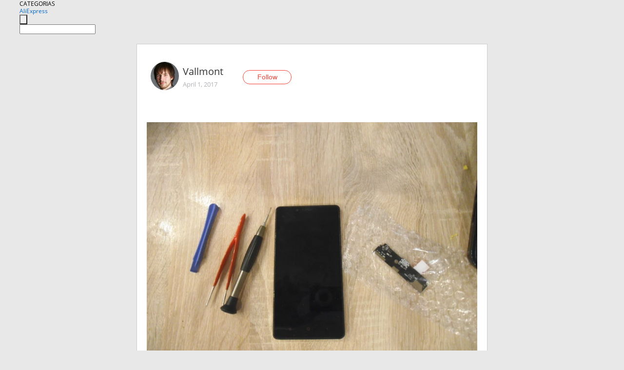

--- FILE ---
content_type: text/html;charset=UTF-8
request_url: https://www.aliexpress.com/star/ru/d-article-10002513303237.html
body_size: 11498
content:
<!doctype html>
<html xmlns:og="http://ogp.me/ns#" xmlns:fb="http://www.facebook.com/2008/fbml">
<head>
    <meta charset="utf-8" />
    <meta http-equiv="Content-Type" content="text/html; charset=utf-8">
            <meta name="keywords" content="Чиним телефон! Инструкция для ">
    
            <meta name="description" content="Чиним телефон! Инструкция для блондинок. 

Не писал я так долго, как раз из-за этого - у телефона брякнулся разъем зарядки и я овердофига времени ждал запчасть " />
        <meta name="google-translate-customization" content="8daa66079a8aa29e-f219f934a1051f5a-ge19f8e1eaa3bf94b-e"/>
            <title>Чиним телефон! Инструкция для  - Aliexpress</title>
                                                
           <meta name="data-spm" content="a2g1i">
    
    
                <link rel="alternate" media="only screen and (max-width: 640px)" href="https://star.aliexpress.com/post/10002513303237"/>    
                <link rel="canonical" href="https://star.aliexpress.com/post/10002513303237">     
    
    
           <meta property="og:title" content="#AliExpress" />
   <meta name="twitter:title" content="#AliExpress" />

   <meta property="og:description" content="Smarter Shopping, Better Living!  Aliexpress.com" />
   <meta name="twitter:description" content="Smarter Shopping, Better Living!  Aliexpress.com" />

   <meta property="og:image" content="https://ae-pic-a1.aliexpress-media.com/kf/UT88vvGXWNcXXagOFbXz.jpg" />
   <meta name="twitter:image" content="https://ae-pic-a1.aliexpress-media.com/kf/UT88vvGXWNcXXagOFbXz.jpg" />

   <meta property="og:image:width" content="1000" />

   <meta property="og:image:height" content="750" />

<meta property="og:url" content="https://star.aliexpress.com/post/10002513303237?type=1" />

<meta property="og:type" content="article" />

<meta name="twitter:card" content="summary" />
    <meta name="viewport" content="width=device-width, initial-scale=1.0, maximum-scale=1.0, user-scalable=no" />
    <link rel="shortcut icon" href="//ae01.alicdn.com/images/eng/wholesale/icon/aliexpress.ico" type="image/x-icon"/>

    <link rel="stylesheet" type="text/css" href="//i.alicdn.com/ae-ugc/common/pc/??main.css?t=983200" />

    <script src="//i.alicdn.com/ae-global/atom/??atom.js?t=983200" data-locale="en_US"></script>
    <script src="//i.alicdn.com/ae-ugc/??hashmap.js?t=983200"></script>

        <script src="//aeu.alicdn.com/ctl/ctl.js" type="text/javascript" data-env="us"></script>
<script crossorigin type="text/javascript"  data-version="" src="//i.alicdn.com/ae-ugc/collection/pc/article/v2/??article.js?t=983200" async defer></script>



</head>
<body data-locale="" data-spm="10719911"><script>
with(document)with(body)with(insertBefore(createElement("script"),firstChild))setAttribute("exparams","userid=&aplus&ali_beacon_id=&ali_apache_id=&ali_apache_track=&ali_apache_tracktmp=&dmtrack_c={}&hn=ae%2dugc%2dweb%2df033001126146%2eos30&asid=AQAAAACWa3xpZ2ENXQAAAACzRyFqF9ru0w==&sidx=0",id="beacon-aplus",src="//assets.alicdn.com/g/alilog/??aplus_plugin_aefront/index.js,mlog/aplus_int.js")
</script>
    <script>
    !(function (c, b, d, a) {
        c[a] || (c[a] = {});
        c[a].config = {
            pid: "f1fxt4k42w@c5477aa275899fd",
            appType: "web",
            imgUrl: "https://retcode-us-west-1.arms.aliyuncs.com/r.png?",
            sendResource: true,
            enableLinkTrace: true,
            behavior: true,
            ignore: {
                ignoreApis: [function (str) {
                    return !(/aliexpress/.test(str));
                }]
            }
        };
        with (b) with (body) with (insertBefore(createElement("script"), firstChild)) setAttribute("crossorigin", "", src = d)
    })(window, document, "https://g.alicdn.com/retcode/cloud-sdk/bl.js", "__bl");
</script>
    <input type="hidden" id="web-info:ws-reg-ori" value="detail" />
<input type="hidden" id="userDeviceType" value="" />
<input type="hidden" id="userCountryCode" value="US"/>
<input type="hidden" id="userCountryName" value="United States"/>
<input type="hidden" id="isResponstiveHeader" value="true"/>
<input type="hidden" id="month" value="1"/>
<input type="hidden" id="day" value="30"/>

    <input type="hidden" id="isSeller" value="false"/>

    <dsi src="https://cdp.aliexpress.com/60.htm"></dsi>


<script type="text/javascript">
    var headerConfig = {
        locale: "en_US",
        site: "glo"
    }
</script>


            <esi:include src="https://common.aliexpress.com/aeregion/aliexpress.com/common/@langField/me-lighthouse-header.htm?locale=en_US" ttl="500s"/>
    
<div class="header header-outer-container" id="header" data-spm="1000002">
    <div class="header-wrap container">
                    <div class="hm-left">
                    <div class="header-categories" id="header-categories">
                <span class="categories-title">CATEGORIAS</span>
                <i class="balloon-arrow"></i>
            </div>
                                                <div class="site-logo inside-page-logo">
                        <a href="//www.aliexpress.com/"><span class="logo-base">AliExpress</span></a>
                    </div>
                                    </div>
        <div class="hm-right">
        	                        <esi:include src="https://common.aliexpress.com/aeregion/aliexpress.com/common/@langField/ae-header.htm?locale=en_US" ttl="500s"/>
            </div>
        <div class="hm-middle">
            <form id="form-searchbar" class="searchbar-form" action="/wholesale" method="get">
                <input type="hidden" id="catId" name="catId" value="0" />
                <input type="hidden" id="historyTab" />
                <input type="hidden" id="historySearchInput" />
                <input type="hidden" id="historySearchCountry" />
                <input type="hidden" id="initiative_id" name="initiative_id" value="" />
                                                                                                                                                    <div class="searchbar-operate-box">
                                                <div id="search-cate" class="search-category hidden-sm">
                                                    <div class="search-cate-title"><span id="search-category-value" class="search-category-value"></span></div>
                        </div>
                        <input type="submit" class="search-button" value=""/>
                    </div>
                                <div class="search-key-box">
                                    <input type="text" placeholder="" maxlength="50" autocomplete="off" value="" name="SearchText" class="search-key" id="search-key" />
                                </div>
            </form>
                    </div>
    </div>
</div>

    <link rel="stylesheet" type="text/css" href="//i.alicdn.com/ae-ugc/collection/pc/article/??article.css?t=983200"/>

<div class="empty-tip">
    <div class="tip">
        <img src="//ae01.alicdn.com/kf/HTB1fv9CLXXXXXbWaXXX760XFXXXH.png" alt="">
        <p>No item found</p>
    </div>
</div>

<div class="page-container">
    <div class="container">
        <div class="main-container post-container">
            <div class="loading"></div>
            <div class="mm-ae-listUser-h5 content-container">
                <div class="list">
                    <div class="bg-cover">
                        <div class="mask-layer"></div>
                    </div>
                    <div class="userInfo">
                        <img style="margin: 8px; float: left" src="" alt="">
                        <div class="userInfo-name-container">
                            <span class="nickname"></span>
                            <p class="time"></p>
                        </div>


                        <div class="follow-wrapper ib-wrapper">
                            <span class="btn-follow-wrapper follow">
                                <button class="btn-follow">Follow</button>
                                <button class="btn-following">Following</button>
                            </span>
                        </div>
                    </div>

                    <div id="post-title" class="ugc-post-title subpost-elements">Post Title</div>
                    <div class="guidance">
                        <span id="post-summary-id" class="post-summary">Guidance</span>
                        <div class="post-border"></div>
                    </div>
                </div>
            </div>

            <div class="mm-ae-ugc-tags-h5 content-container" style="display:none">
                <div class="collage-tags">
                    <p>Related hashtags (<span class="tag-num">&nbsp;</span>)</p>
                    <div class="tags-collage"></div>
                </div>
            </div>

            <div class="mm-ae-ugc-comment-like content-container" id="ugc-comment-like">
                <div class="post-feedback">
                    <ul class="ui-tab-nav util-clearfix">
                        <li class="tab-comments ui-tab-active"><i></i>Comments (<span class="num" id="comments-num">0</span>)</li>
                        <li class="tab-likes"><i></i>Likes (<span class="num" id="likes-num">0</span>)</li>
                    </ul>
                    <div class="ui-tab-body">
                        <div class="ui-tab-pannel">
                            <div class="add-comment">
                                <div class="comment-head hide"><span class="comment-name">reply <i class="name">name</i><i class="btn-del">×</i></span></div>
                                <textarea class="form-control" maxlength="500" id="comment-input"></textarea>
                                <div class="comment-login-tips"><p>Sign In</p></div>
                                <div id="error-tips" class="error-tips"></div>
                                <button class="btn-post-comment">Post comment</button>
                            </div>
                            <div class="comments-box" id="comments-box">
                                <ul class="comments-list">
                                </ul>
                                <div class="all-comments hide"><span class="btn-more">VIEW MORE</span></div>
                            </div>
                        </div>
                        <div class="ui-tab-pannel hide">
                            <ul class="likes-list util-clearfix">
                            </ul>
                            <div class="all-likes hide"><span class="btn-more">VIEW MORE</span></div>
                        </div>
                    </div>
                </div>
            </div>
        </div>
    </div>
</div>

<script id="commentTemp" type="text/x-handlebars-template">
{{#each commentList}}
<li>
    <span class="r-avatar"><img src="{{formatAvatar commenterMember}}" class="avatar-m" alt="{{formatName commenterMember commenterMemberseq}}"></span>
    <div class="r-user-info"><span class="r-name">{{formatName commenterMember commenterMemberseq}}</span><span class="r-time">{{time createtime}}</span></div>
    <p class="r-message"><span class="be-reply {{isReplyHide beReplyNickname}}">{{beReplyNickname}}</span>{{comment}}</p>
<div class="r-operations">
    <span class="r-reply-btn" data-id="{{id}}"><i class="reply-icon"></i><span>reply</span></span>
    {{#if canDelete}}
    <span class="r-delete-btn" data-id="{{id}}"><i class="delete-icon">×</i><span>Delete</span></span>
    {{/if}}
</div>
</li>
{{/each}}
</script>

<script id="likeTemp" type="text/x-handlebars-template">
    {{#each likeList}}
    <li>
        <span class="r-avatar"><img src="{{formatAvatar this}}" class="avatar-m" alt="{{formatName this}}"></span>
        <span class="r-name">{{formatName this}}</span>
        <span class="r-time" style="display:none">Followers: {{fansCount}}</span>
    </li>
    {{/each}}
</script>

<script id="productsTemp" type="text/x-handlebars-template">
    <p class="product-header">Product List ({{count this}})</p>
<ul class="product-list">
    {{#each this}}
<li class="{{isLiHide @index}}">
    <div class="product-img-wrapper">
        <a href="{{formatUrl extendsInfo.itemUrl}}"><img src="{{extendsInfo.imageUrl}}"/></a>
    </div>
<div class="product-txt-wrapper">
    <p class="product-title"><a href="{{formatUrl extendsInfo.itemUrl}}">{{extendsInfo.comment}}</a></p>
    {{#if sellOut}}
    <span class="sell-out">Not available</span>
    {{/if}}
<p class="product-price">{{#if mobilePromotionPrice}}<i class="mobile-icon"></i><span class="mobile-tip">App only</span>{{/if}}<a
        href="{{formatUrl extendsInfo.itemUrl}}">{{extendsInfo.showPrice}}</a></p>
</div>
</li>
    {{/each}}
</ul>
    <div class="view-more {{isShow this}}"><span class="btn-more">VIEW MORE</span>
    </div>
</script>

<script>
var runParams = {
    '_lang':'en_US',
    '_platform': 'other',
    '_currency':'USD',
    'postResult': '',
    'isSuccess': 'true',
    'postId': '10002513303237',
    'appType': '1',
    'postDetailVO': '%7B%22commentList%22%3A%5B%7B%22canDelete%22%3Afalse%2C%22comment%22%3A%22%D1%85%D0%BE%D1%80%D0%BE%D1%88%D0%B8%D0%B9%20%D0%B1%D1%8B%D0%BB%20%D0%B1%D0%BB%D0%BE%D0%B3%2C%20%D0%B6%D0%B0%D0%BB%D1%8C%20%D0%BA%D0%BE%D0%BD%D1%87%D0%B8%D0%BB%D1%81%D1%8F%22%2C%22commentIndex%22%3A7%2C%22commenterMember%22%3A%7B%22autoIncrFansEnable%22%3Afalse%2C%22avatar%22%3A%22https%3A%2F%2Fae-pic-a1.aliexpress-media.com%2Fkf%2FUTB8TOvenKvJXKJkSajhq6A7aFXaQ.jpg_200x200.jpg%22%2C%22commentCount%22%3A0%2C%22contactName%22%3A%22Mikhail%20Girshovich%22%2C%22country%22%3A%22DE%22%2C%22fansCount%22%3A0%2C%22followCount%22%3A0%2C%22gender%22%3A%22MALE%22%2C%22inBlackList%22%3Afalse%2C%22isInBlackList%22%3Afalse%2C%22isLV%22%3Afalse%2C%22lV%22%3Afalse%2C%22memberSeq%22%3A879335198%2C%22nickName%22%3A%22%D0%9C.%D0%98.%D0%A8.%D0%9A.%D0%90%22%2C%22officialAccount%22%3Afalse%2C%22showFollowed%22%3A0%7D%2C%22commenterMemberseq%22%3A879335198%2C%22createtime%22%3A1551550622568%2C%22delete%22%3Afalse%2C%22id%22%3A2000021343044%2C%22origin%22%3A2%2C%22referId%22%3A10002513303237%2C%22reportUrl%22%3A%22https%3A%2F%2Fm.aliexpress.com%2Fp%2Fcomplaint-center%2Findex.html%23%2Fcomplaint%2FreportContent%3FreportType%3DFEED_COMMENT%26commentId%3D2000021343044%22%2C%22status%22%3A0%2C%22transContent%22%3A%22Good%20was%20a%20blog%2C%20sorry%20ended%22%2C%22type%22%3A1%7D%2C%7B%22canDelete%22%3Afalse%2C%22comment%22%3A%22%D0%94%D0%BB%D1%8F%20%D0%B1%D0%BB%D0%BE%D0%BD%D0%B4%D0%B8%D0%BD%D0%BE%D0%BA%20%F0%9F%98%82%F0%9F%98%82%F0%9F%98%82%22%2C%22commentIndex%22%3A6%2C%22commenterMember%22%3A%7B%22autoIncrFansEnable%22%3Afalse%2C%22avatar%22%3A%22https%3A%2F%2Fae-pic-a1.aliexpress-media.com%2Fkf%2FA6d586790e07c4ba08a0d8971658eb46at.jpg_200x200.jpg%22%2C%22commentCount%22%3A0%2C%22contactName%22%3A%22Na-%20talia%22%2C%22country%22%3A%22RU%22%2C%22fansCount%22%3A0%2C%22followCount%22%3A0%2C%22gender%22%3A%22FEMALE%22%2C%22inBlackList%22%3Afalse%2C%22isInBlackList%22%3Afalse%2C%22isLV%22%3Afalse%2C%22lV%22%3Afalse%2C%22memberSeq%22%3A709045618%2C%22nickName%22%3A%22Na-talia%22%2C%22officialAccount%22%3Afalse%2C%22showFollowed%22%3A0%7D%2C%22commenterMemberseq%22%3A709045618%2C%22createtime%22%3A1522459762380%2C%22delete%22%3Afalse%2C%22id%22%3A4000013849375%2C%22origin%22%3A2%2C%22referId%22%3A10002513303237%2C%22reportUrl%22%3A%22https%3A%2F%2Fm.aliexpress.com%2Fp%2Fcomplaint-center%2Findex.html%23%2Fcomplaint%2FreportContent%3FreportType%3DFEED_COMMENT%26commentId%3D4000013849375%22%2C%22status%22%3A0%2C%22transContent%22%3A%22%F0%9F%98%82%F0%9F%98%82%F0%9F%98%82%20blonde%22%2C%22type%22%3A1%7D%2C%7B%22canDelete%22%3Afalse%2C%22comment%22%3A%22%D0%9E%D1%82%D0%BB%D0%B8%D1%87%D0%BD%D1%8B%D0%B9%20%D0%BF%D0%BE%D1%81%D1%82%29%29%5Cn%D0%9C%D0%BD%D0%BE%D0%B3%D0%B8%D0%BC%20%D0%B1%D1%83%D0%B4%D0%B5%D1%82%20%20%D0%BF%D0%BE%D0%BB%D0%B5%D0%B7%D0%B5%D0%BD.%20%D0%92%D0%B5%D0%B4%D1%8C%20%D0%B1%D0%BE%D0%BB%D1%8C%D1%88%D0%B8%D0%BD%D1%81%D1%82%D0%B2%D0%BE%20%20%D0%B2%D0%B5%D1%89%D0%B5%D0%B9%20%20%D0%BC%D0%BE%D0%B6%D0%BD%D0%BE%20%D1%87%D0%B8%D0%BD%D0%B8%D1%82%D1%8C%20%D1%81%D0%B0%D0%BC%D0%BE%D0%BC%D1%83%20%20%D0%B8%20%D1%8D%D1%82%D0%BE%20%D0%BD%D0%B5%20%D1%82%D0%B0%D0%BA%20%D1%81%D0%BB%D0%BE%D0%B6%D0%BD%D0%BE%20%F0%9F%98%89%22%2C%22commentIndex%22%3A5%2C%22commenterMember%22%3A%7B%22autoIncrFansEnable%22%3Afalse%2C%22avatar%22%3A%22https%3A%2F%2Fae-pic-a1.aliexpress-media.com%2Fkf%2FUTB8Ur5ofCbIXKJkSaefq6yasXXaE.jpg_200x200.jpg%22%2C%22commentCount%22%3A0%2C%22contactName%22%3A%22Dasepa%20Y%22%2C%22country%22%3A%22RU%22%2C%22fansCount%22%3A0%2C%22followCount%22%3A0%2C%22inBlackList%22%3Afalse%2C%22isInBlackList%22%3Afalse%2C%22isLV%22%3Afalse%2C%22lV%22%3Afalse%2C%22memberSeq%22%3A748887091%2C%22nickName%22%3A%22Dasepa%22%2C%22officialAccount%22%3Afalse%2C%22showFollowed%22%3A0%7D%2C%22commenterMemberseq%22%3A748887091%2C%22createtime%22%3A1514654571521%2C%22delete%22%3Afalse%2C%22id%22%3A4000005202173%2C%22origin%22%3A2%2C%22referId%22%3A10002513303237%2C%22reportUrl%22%3A%22https%3A%2F%2Fm.aliexpress.com%2Fp%2Fcomplaint-center%2Findex.html%23%2Fcomplaint%2FreportContent%3FreportType%3DFEED_COMMENT%26commentId%3D4000005202173%22%2C%22status%22%3A0%2C%22transContent%22%3A%22Excellent%20post%29%29%5CnWill%20be%20useful%20many.%20because%20most%20%F0%9F%98%89%20%D1%87%D0%B8%D0%BD%D0%B8%D1%82%D1%8C%20things%20can%20not%20as%20hard%20to%22%2C%22type%22%3A1%7D%2C%7B%22canDelete%22%3Afalse%2C%22comment%22%3A%22%D1%85%D0%BE%D1%82%D1%8F%20%D0%BC%D0%BD%D0%B5%20%D1%82%D0%BE%D0%B6%D0%B5%20%D0%BB%D0%B5%D0%BD%D1%8C%29%20%20%22%2C%22commentIndex%22%3A4%2C%22commenterMember%22%3A%7B%22autoIncrFansEnable%22%3Afalse%2C%22avatar%22%3A%22https%3A%2F%2Fae-pic-a1.aliexpress-media.com%2Fkf%2FUccb4fdb924574af68f8aecce0adac3fep.jpg_200x200.jpg%22%2C%22commentCount%22%3A0%2C%22contactName%22%3A%22Asya%20Grafova%22%2C%22country%22%3A%22RU%22%2C%22fansCount%22%3A0%2C%22followCount%22%3A0%2C%22gender%22%3A%22FEMALE%22%2C%22inBlackList%22%3Afalse%2C%22isInBlackList%22%3Afalse%2C%22isLV%22%3Afalse%2C%22lV%22%3Afalse%2C%22memberSeq%22%3A807040934%2C%22nickName%22%3A%22Mariaaaaaaaa%22%2C%22officialAccount%22%3Afalse%2C%22showFollowed%22%3A0%7D%2C%22commenterMemberseq%22%3A807040934%2C%22createtime%22%3A1509705958416%2C%22delete%22%3Afalse%2C%22gmtCreate%22%3A1509705958000%2C%22gmtModified%22%3A1509705958000%2C%22id%22%3A4000000102778%2C%22origin%22%3A7%2C%22referId%22%3A10002513303237%2C%22reportUrl%22%3A%22https%3A%2F%2Fm.aliexpress.com%2Fp%2Fcomplaint-center%2Findex.html%23%2Fcomplaint%2FreportContent%3FreportType%3DFEED_COMMENT%26commentId%3D4000000102778%22%2C%22status%22%3A0%2C%22transContent%22%3A%22Although%20lazy%20me%20too%29%22%2C%22type%22%3A1%7D%2C%7B%22beReplyCommentid%22%3A3000002653069%2C%22beReplyMemberseq%22%3A135855237%2C%22beReplyNickname%22%3A%22Vallmont%22%2C%22canDelete%22%3Afalse%2C%22comment%22%3A%22%D0%BD%D1%83%20%D0%B8%20%D0%B7%D1%80%D1%8F%21%20%D0%BF%D1%80%D0%B8%D1%8F%D1%82%D0%BD%D1%8B%D0%B9%20%D1%81%D0%BB%D0%BE%D0%B3%2C%20%D1%81%20%D1%8E%D0%BC%D0%BE%D1%80%D0%BE%D0%BC%29%20%20%22%2C%22commentIndex%22%3A3%2C%22commenterMember%22%3A%7B%22autoIncrFansEnable%22%3Afalse%2C%22avatar%22%3A%22https%3A%2F%2Fae-pic-a1.aliexpress-media.com%2Fkf%2FUccb4fdb924574af68f8aecce0adac3fep.jpg_200x200.jpg%22%2C%22commentCount%22%3A0%2C%22contactName%22%3A%22Asya%20Grafova%22%2C%22country%22%3A%22RU%22%2C%22fansCount%22%3A0%2C%22followCount%22%3A0%2C%22gender%22%3A%22FEMALE%22%2C%22inBlackList%22%3Afalse%2C%22isInBlackList%22%3Afalse%2C%22isLV%22%3Afalse%2C%22lV%22%3Afalse%2C%22memberSeq%22%3A807040934%2C%22nickName%22%3A%22Mariaaaaaaaa%22%2C%22officialAccount%22%3Afalse%2C%22showFollowed%22%3A0%7D%2C%22commenterMemberseq%22%3A807040934%2C%22createtime%22%3A1509705946103%2C%22delete%22%3Afalse%2C%22gmtCreate%22%3A1509705946000%2C%22gmtModified%22%3A1509705946000%2C%22id%22%3A4000000091801%2C%22origin%22%3A7%2C%22referId%22%3A10002513303237%2C%22reportUrl%22%3A%22https%3A%2F%2Fm.aliexpress.com%2Fp%2Fcomplaint-center%2Findex.html%23%2Fcomplaint%2FreportContent%3FreportType%3DFEED_COMMENT%26commentId%3D4000000091801%22%2C%22status%22%3A0%2C%22transContent%22%3A%22Well%20and%20vain%21%20syllable%20nice%2C%20humor%20with%29%22%2C%22type%22%3A1%7D%2C%7B%22beReplyCommentid%22%3A4000000103463%2C%22beReplyMemberseq%22%3A807040934%2C%22beReplyNickname%22%3A%22Mariaaaaaaaa%22%2C%22canDelete%22%3Afalse%2C%22comment%22%3A%22%D0%B2%D0%BE%D1%82%20%D1%82%D0%BE%D0%BB%D1%8C%D0%BA%D0%BE%20%D0%BF%D0%B8%D1%81%D0%B0%D1%82%D1%8C%20%D0%BB%D0%B5%D0%BD%D1%8C%29%29%20%20%22%2C%22commentIndex%22%3A2%2C%22commenterMember%22%3A%7B%22autoIncrFansEnable%22%3Afalse%2C%22avatar%22%3A%22https%3A%2F%2Fae-pic-a1.aliexpress-media.com%2Fkf%2FUT8Kx4XXPpaXXagOFbXw.jpg_200x200.jpg%22%2C%22commentCount%22%3A0%2C%22contactName%22%3A%22Konstantin%20Fedorov%22%2C%22country%22%3A%22RU%22%2C%22fansCount%22%3A0%2C%22followCount%22%3A0%2C%22gender%22%3A%22MALE%22%2C%22inBlackList%22%3Afalse%2C%22isInBlackList%22%3Afalse%2C%22isLV%22%3Afalse%2C%22lV%22%3Afalse%2C%22memberSeq%22%3A135855237%2C%22nickName%22%3A%22Vallmont%22%2C%22officialAccount%22%3Afalse%2C%22showFollowed%22%3A0%7D%2C%22commenterMemberseq%22%3A135855237%2C%22createtime%22%3A1509705875874%2C%22delete%22%3Afalse%2C%22gmtCreate%22%3A1509705875000%2C%22gmtModified%22%3A1509705875000%2C%22id%22%3A3000002653069%2C%22origin%22%3A7%2C%22referId%22%3A10002513303237%2C%22reportUrl%22%3A%22https%3A%2F%2Fm.aliexpress.com%2Fp%2Fcomplaint-center%2Findex.html%23%2Fcomplaint%2FreportContent%3FreportType%3DFEED_COMMENT%26commentId%3D3000002653069%22%2C%22status%22%3A0%2C%22transContent%22%3A%22Lazy%20to%20only%29%29%22%2C%22type%22%3A1%7D%2C%7B%22canDelete%22%3Afalse%2C%22comment%22%3A%22%D0%BC%D0%B0%D0%BD%D0%B5%D1%80%D0%B0%20%D0%B8%D0%B7%D0%BB%D0%BE%D0%B6%D0%B5%D0%BD%D0%B8%D1%8F%20%D0%BE%D0%B3%D0%BE%D0%BD%D1%8C%2C%20%D0%BF%D1%80%D0%B8%D1%8F%D1%82%D0%BD%D0%BE%20%D0%BF%D0%BE%D1%87%D0%B8%D1%82%D0%B0%D1%82%D1%8C%29%20%20%22%2C%22commentIndex%22%3A1%2C%22commenterMember%22%3A%7B%22autoIncrFansEnable%22%3Afalse%2C%22avatar%22%3A%22https%3A%2F%2Fae-pic-a1.aliexpress-media.com%2Fkf%2FUccb4fdb924574af68f8aecce0adac3fep.jpg_200x200.jpg%22%2C%22commentCount%22%3A0%2C%22contactName%22%3A%22Asya%20Grafova%22%2C%22country%22%3A%22RU%22%2C%22fansCount%22%3A0%2C%22followCount%22%3A0%2C%22gender%22%3A%22FEMALE%22%2C%22inBlackList%22%3Afalse%2C%22isInBlackList%22%3Afalse%2C%22isLV%22%3Afalse%2C%22lV%22%3Afalse%2C%22memberSeq%22%3A807040934%2C%22nickName%22%3A%22Mariaaaaaaaa%22%2C%22officialAccount%22%3Afalse%2C%22showFollowed%22%3A0%7D%2C%22commenterMemberseq%22%3A807040934%2C%22createtime%22%3A1509569555591%2C%22delete%22%3Afalse%2C%22gmtCreate%22%3A1509569555000%2C%22gmtModified%22%3A1509569555000%2C%22id%22%3A4000000103463%2C%22origin%22%3A7%2C%22referId%22%3A10002513303237%2C%22reportUrl%22%3A%22https%3A%2F%2Fm.aliexpress.com%2Fp%2Fcomplaint-center%2Findex.html%23%2Fcomplaint%2FreportContent%3FreportType%3DFEED_COMMENT%26commentId%3D4000000103463%22%2C%22status%22%3A0%2C%22transContent%22%3A%22Style%20%D0%B8%D0%B7%D0%BB%D0%BE%D0%B6%D0%B5%D0%BD%D0%B8%D1%8F%20fire%2C%20nice%20sure%20to%20check%29%22%2C%22type%22%3A1%7D%5D%2C%22isLikeByMe%22%3Afalse%2C%22likeByMe%22%3Afalse%2C%22likeList%22%3A%5B%7B%22createtime%22%3A1551550497221%2C%22id%22%3A2000032520501%2C%22member%22%3A%7B%22autoIncrFansEnable%22%3Afalse%2C%22avatar%22%3A%22https%3A%2F%2Fae-pic-a1.aliexpress-media.com%2Fkf%2FUTB8TOvenKvJXKJkSajhq6A7aFXaQ.jpg_200x200.jpg%22%2C%22buyerLevel%22%3A%22A1%22%2C%22commentCount%22%3A0%2C%22contactName%22%3A%22M***l%20G.%22%2C%22country%22%3A%22DE%22%2C%22fansCount%22%3A1820%2C%22followCount%22%3A1235%2C%22gender%22%3A%22M%22%2C%22inBlackList%22%3Afalse%2C%22isInBlackList%22%3Afalse%2C%22isLV%22%3Afalse%2C%22lV%22%3Afalse%2C%22memberSeq%22%3A879335198%2C%22nickName%22%3A%22%D0%9C.%D0%98.%D0%A8.%D0%9A.%D0%90%22%2C%22officialAccount%22%3Afalse%2C%22selfIntro%22%3A%22%22%2C%22showFollowed%22%3A0%2C%22ustatus%22%3A0%7D%2C%22memberSeq%22%3A879335198%2C%22origin%22%3A2%2C%22referId%22%3A10002513303237%2C%22type%22%3A1%7D%2C%7B%22createtime%22%3A1522459744080%2C%22id%22%3A4000019518415%2C%22member%22%3A%7B%22autoIncrFansEnable%22%3Afalse%2C%22avatar%22%3A%22https%3A%2F%2Fae-pic-a1.aliexpress-media.com%2Fkf%2FA6d586790e07c4ba08a0d8971658eb46at.jpg_200x200.jpg%22%2C%22buyerLevel%22%3A%22A1%22%2C%22commentCount%22%3A0%2C%22contactName%22%3A%22N***-%20T.%22%2C%22country%22%3A%22RU%22%2C%22fansCount%22%3A54677%2C%22followCount%22%3A265%2C%22gender%22%3A%22F%22%2C%22inBlackList%22%3Afalse%2C%22isInBlackList%22%3Afalse%2C%22isLV%22%3Afalse%2C%22lV%22%3Afalse%2C%22memberSeq%22%3A709045618%2C%22nickName%22%3A%22Na-talia%22%2C%22officialAccount%22%3Afalse%2C%22selfIntro%22%3A%22%22%2C%22showFollowed%22%3A0%2C%22ustatus%22%3A0%7D%2C%22memberSeq%22%3A709045618%2C%22origin%22%3A2%2C%22referId%22%3A10002513303237%2C%22type%22%3A1%7D%2C%7B%22createtime%22%3A1516283471152%2C%22gmtCreate%22%3A1516283471152%2C%22gmtModified%22%3A1516283471152%2C%22id%22%3A0%2C%22member%22%3A%7B%22autoIncrFansEnable%22%3Afalse%2C%22avatar%22%3A%22https%3A%2F%2Fae-pic-a1.aliexpress-media.com%2Fkf%2FUTB8C3Z9iJoSdeJk43Owq6ya4XXac.jpg_200x200.jpg%22%2C%22buyerLevel%22%3A%22A1%22%2C%22commentCount%22%3A0%2C%22contactName%22%3A%22D***s%20E.%22%2C%22country%22%3A%22RU%22%2C%22fansCount%22%3A7210%2C%22followCount%22%3A93%2C%22gender%22%3A%22M%22%2C%22inBlackList%22%3Afalse%2C%22isInBlackList%22%3Afalse%2C%22isLV%22%3Afalse%2C%22lV%22%3Afalse%2C%22memberSeq%22%3A123903293%2C%22nickName%22%3A%22Denis_Egosin%22%2C%22officialAccount%22%3Afalse%2C%22selfIntro%22%3A%22%E2%98%BA%22%2C%22showFollowed%22%3A0%2C%22ustatus%22%3A0%7D%2C%22memberSeq%22%3A123903293%2C%22origin%22%3A7%2C%22referId%22%3A10002513303237%2C%22type%22%3A1%7D%2C%7B%22createtime%22%3A1515477379690%2C%22gmtCreate%22%3A1515477379690%2C%22gmtModified%22%3A1515477379690%2C%22id%22%3A0%2C%22member%22%3A%7B%22autoIncrFansEnable%22%3Afalse%2C%22avatar%22%3A%22https%3A%2F%2Fae-pic-a1.aliexpress-media.com%2Fkf%2FUTB8bTQFXnzIXKJkSafVq6yWgXXa0.jpg_200x200.jpg%22%2C%22buyerLevel%22%3A%22A1%22%2C%22commentCount%22%3A0%2C%22contactName%22%3A%22A***s%20V.%22%2C%22country%22%3A%22RU%22%2C%22fansCount%22%3A598933%2C%22followCount%22%3A2995460%2C%22gender%22%3A%22M%22%2C%22inBlackList%22%3Afalse%2C%22isInBlackList%22%3Afalse%2C%22isLV%22%3Afalse%2C%22lV%22%3Afalse%2C%22memberSeq%22%3A185494289%2C%22nickName%22%3A%22%E1%8E%AFl%E2%84%AF%E1%B6%8D.%E3%83%84%22%2C%22officialAccount%22%3Afalse%2C%22selfIntro%22%3A%22%D0%9F%D1%80%D0%B8%D0%B2%D0%B5%D1%82%3B-%29%5Cn%D0%AF%20%D0%90%D0%BB%D0%B5%D0%BA%D1%81%D0%B5%D0%B9%5Cn%D0%98%D0%B7%20%D0%B3%D0%BE%D1%80%D0%BE%D0%B4%D0%B0%20%D0%9A%D0%B8%D1%80%D0%BE%D0%B2%D0%B0%3B-%29%5CnE-mail%20RussiaVip%40mail.Ru%22%2C%22showFollowed%22%3A0%2C%22ustatus%22%3A0%7D%2C%22memberSeq%22%3A185494289%2C%22origin%22%3A7%2C%22referId%22%3A10002513303237%2C%22type%22%3A1%7D%2C%7B%22createtime%22%3A1514654301753%2C%22id%22%3A4000007647551%2C%22member%22%3A%7B%22autoIncrFansEnable%22%3Afalse%2C%22avatar%22%3A%22https%3A%2F%2Fae-pic-a1.aliexpress-media.com%2Fkf%2FUTB8Ur5ofCbIXKJkSaefq6yasXXaE.jpg_200x200.jpg%22%2C%22buyerLevel%22%3A%22A1%22%2C%22commentCount%22%3A0%2C%22contactName%22%3A%22D***a%20Y.%22%2C%22country%22%3A%22RU%22%2C%22fansCount%22%3A31780%2C%22followCount%22%3A342%2C%22inBlackList%22%3Afalse%2C%22isInBlackList%22%3Afalse%2C%22isLV%22%3Afalse%2C%22lV%22%3Afalse%2C%22memberSeq%22%3A748887091%2C%22nickName%22%3A%22Dasepa%22%2C%22officialAccount%22%3Afalse%2C%22selfIntro%22%3A%22My%20contacts%3A%5CnDingTalk%3A%20dasepa%5Cnhttps%3A%2F%2Fvk.com%2Fdasepa%5Cnrf1907cnd%40gmail.com%5Cnhttps%3A%2F%2Ft.me%2Fdasepa%22%2C%22showFollowed%22%3A0%2C%22ustatus%22%3A0%7D%2C%22memberSeq%22%3A748887091%2C%22origin%22%3A2%2C%22referId%22%3A10002513303237%2C%22type%22%3A1%7D%2C%7B%22createtime%22%3A1514222928088%2C%22id%22%3A4000006943263%2C%22member%22%3A%7B%22autoIncrFansEnable%22%3Afalse%2C%22avatar%22%3A%22https%3A%2F%2Fae-pic-a1.aliexpress-media.com%2Fkf%2FS7bbacb8337064b989bcfd6d37a831993q.jpg_200x200.jpg%22%2C%22buyerLevel%22%3A%22A1%22%2C%22commentCount%22%3A0%2C%22contactName%22%3A%22G***y%20T.%22%2C%22country%22%3A%22RU%22%2C%22fansCount%22%3A875%2C%22followCount%22%3A6132%2C%22gender%22%3A%22M%22%2C%22inBlackList%22%3Afalse%2C%22isInBlackList%22%3Afalse%2C%22isLV%22%3Afalse%2C%22lV%22%3Afalse%2C%22memberSeq%22%3A823219076%2C%22nickName%22%3A%22Grigoriy_Tantcerev%22%2C%22officialAccount%22%3Afalse%2C%22selfIntro%22%3A%22%D1%80%D0%B5%D0%BC%D0%BE%D0%BD%D1%82%20%D0%BA%D0%B2%D0%B0%D1%80%D1%82%D0%B8%D1%80%20%D0%9C%D0%BE%D1%81%D0%BA%D0%B2%D0%B0%20%D0%B8%20%D0%BE%D0%B1%D0%BB%D0%B0%D1%81%D1%82%D1%8C%5Cn89259077070%20%D1%8D%D0%BB%D0%B5%D0%BA%D1%82%D1%80%D0%B8%D0%BA.%21%21%22%2C%22showFollowed%22%3A0%2C%22ustatus%22%3A0%7D%2C%22memberSeq%22%3A823219076%2C%22origin%22%3A2%2C%22referId%22%3A10002513303237%2C%22type%22%3A1%7D%2C%7B%22createtime%22%3A1512031483597%2C%22id%22%3A4000003990202%2C%22member%22%3A%7B%22autoIncrFansEnable%22%3Afalse%2C%22avatar%22%3A%22https%3A%2F%2Fae-pic-a1.aliexpress-media.com%2Fkf%2FUT8s1HMXulXXXagOFbXy.jpg_200x200.jpg%22%2C%22buyerLevel%22%3A%22A1%22%2C%22commentCount%22%3A0%2C%22contactName%22%3A%22K***v%20S.%22%2C%22country%22%3A%22RU%22%2C%22fansCount%22%3A24%2C%22followCount%22%3A78%2C%22gender%22%3A%22M%22%2C%22inBlackList%22%3Afalse%2C%22isInBlackList%22%3Afalse%2C%22isLV%22%3Afalse%2C%22lV%22%3Afalse%2C%22memberSeq%22%3A705811961%2C%22nickName%22%3A%22Khrustalev_Sergei%22%2C%22officialAccount%22%3Afalse%2C%22selfIntro%22%3A%22%22%2C%22showFollowed%22%3A0%2C%22ustatus%22%3A0%7D%2C%22memberSeq%22%3A705811961%2C%22origin%22%3A3%2C%22referId%22%3A10002513303237%2C%22type%22%3A1%7D%2C%7B%22createtime%22%3A1509628044188%2C%22gmtCreate%22%3A1509628044188%2C%22gmtModified%22%3A1509628044188%2C%22id%22%3A0%2C%22member%22%3A%7B%22autoIncrFansEnable%22%3Afalse%2C%22avatar%22%3A%22https%3A%2F%2Fae-pic-a1.aliexpress-media.com%2Fkf%2FUT8duG5XBpXXXagOFbXg.jpg_200x200.jpg%22%2C%22buyerLevel%22%3A%22A1%22%2C%22commentCount%22%3A0%2C%22contactName%22%3A%22S***a%20T.%22%2C%22country%22%3A%22RU%22%2C%22fansCount%22%3A70%2C%22followCount%22%3A110%2C%22inBlackList%22%3Afalse%2C%22isInBlackList%22%3Afalse%2C%22isLV%22%3Afalse%2C%22lV%22%3Afalse%2C%22memberSeq%22%3A168111148%2C%22nickName%22%3A%22Lisa-Alisa21%22%2C%22officialAccount%22%3Afalse%2C%22selfIntro%22%3A%22%22%2C%22showFollowed%22%3A0%2C%22ustatus%22%3A0%7D%2C%22memberSeq%22%3A168111148%2C%22origin%22%3A7%2C%22referId%22%3A10002513303237%2C%22type%22%3A1%7D%2C%7B%22createtime%22%3A1509619505268%2C%22gmtCreate%22%3A1509619505268%2C%22gmtModified%22%3A1509619505268%2C%22id%22%3A0%2C%22member%22%3A%7B%22autoIncrFansEnable%22%3Afalse%2C%22avatar%22%3A%22https%3A%2F%2Fae-pic-a1.aliexpress-media.com%2Fkf%2FS7bbacb8337064b989bcfd6d37a831993q.jpg_200x200.jpg%22%2C%22buyerLevel%22%3A%22A1%22%2C%22commentCount%22%3A0%2C%22contactName%22%3A%22A***A%20D.%22%2C%22country%22%3A%22RU%22%2C%22fansCount%22%3A328%2C%22followCount%22%3A266%2C%22gender%22%3A%22F%22%2C%22inBlackList%22%3Afalse%2C%22isInBlackList%22%3Afalse%2C%22isLV%22%3Afalse%2C%22lV%22%3Afalse%2C%22memberSeq%22%3A712360940%2C%22nickName%22%3A%22%D0%90%D1%85%D1%85%D1%85%21%22%2C%22officialAccount%22%3Afalse%2C%22selfIntro%22%3A%22%D0%BC%D0%BD%D0%B5%20%D1%83%D0%B6%D0%B5%2040%2B%2C%20%D1%82%D1%80%D0%BE%D0%B5%20%D0%B4%D0%B5%D1%82%D0%B5%D0%B9%2C%20%D0%BF%D0%B0%D1%86%D0%B0%D0%BD%D0%BE%D0%B2%2C%20%D1%80%D0%B0%D0%B1%D0%BE%D1%82%D0%B0%D1%8E%2C%20%D0%BD%D0%B8%D1%87%D0%B5%D0%B3%D0%BE%20%D0%BD%D0%B5%20%D1%83%D1%81%D0%BF%D0%B5%D0%B2%D0%B0%D1%8E-%20%23%D0%BE%D0%BD%D0%BB%D0%B0%D0%B9%D0%BD%D1%88%D0%BE%D0%BF%D0%BF%D0%B8%D0%BD%D0%B3%20%D1%8D%D0%BA%D0%BE%D0%BD%D0%BE%D0%BC%D0%B8%D1%82%20%D0%B2%20%D0%BF%D0%B5%D1%80%D0%B2%D1%83%D1%8E%20%D0%BE%D1%87%D0%B5%D1%80%D0%B5%D0%B4%D1%8C%20%D0%B4%D1%80%D0%B0%D0%B3%D0%BE%D1%86%D0%B5%D0%BD%D0%BD%D0%BE%D0%B5%20%D0%B2%D1%80%D0%B5%D0%BC%D1%8F%2C%20%D0%B5%D1%81%D1%82%D1%8C%20%D0%BC%D1%83%D0%B6%20%D0%B8%20%D0%BB%D1%8E%D0%B1%D0%B8%D0%BC%D0%B8%D1%86%D0%B0%20%D1%81%D0%B5%D0%BC%D1%8C%D0%B8-%20%D0%BA%D0%BE%D1%88%D0%BA%D0%B0%20%D0%92%D0%B0%D1%81%D0%B8%D0%BB%D0%B8%D1%81%D0%B0.%5Cn%22%2C%22showFollowed%22%3A0%2C%22ustatus%22%3A0%7D%2C%22memberSeq%22%3A712360940%2C%22origin%22%3A7%2C%22referId%22%3A10002513303237%2C%22type%22%3A1%7D%2C%7B%22createtime%22%3A1509593549070%2C%22gmtCreate%22%3A1509593549070%2C%22gmtModified%22%3A1509593549070%2C%22id%22%3A0%2C%22member%22%3A%7B%22autoIncrFansEnable%22%3Afalse%2C%22avatar%22%3A%22https%3A%2F%2Fae-pic-a1.aliexpress-media.com%2Fkf%2FUT8IDrxXshaXXagOFbXX.jpg_200x200.jpg%22%2C%22buyerLevel%22%3A%22A1%22%2C%22commentCount%22%3A0%2C%22contactName%22%3A%22I***a%20A.%22%2C%22country%22%3A%22RU%22%2C%22fansCount%22%3A239%2C%22followCount%22%3A194%2C%22gender%22%3A%22F%22%2C%22inBlackList%22%3Afalse%2C%22isInBlackList%22%3Afalse%2C%22isLV%22%3Afalse%2C%22lV%22%3Afalse%2C%22memberSeq%22%3A699798710%2C%22nickName%22%3A%22Irina_Aksentova%22%2C%22officialAccount%22%3Afalse%2C%22selfIntro%22%3A%22%D0%9F%D1%80%D0%B8%D0%B2%D0%B5%D1%82%20%D0%B2%D1%81%D0%B5%D0%BC%21%20%5Cn%22%2C%22showFollowed%22%3A0%2C%22ustatus%22%3A0%7D%2C%22memberSeq%22%3A699798710%2C%22origin%22%3A7%2C%22referId%22%3A10002513303237%2C%22type%22%3A1%7D%5D%2C%22memberSnapshotVO%22%3A%7B%22autoIncrFansEnable%22%3Afalse%2C%22avatar%22%3A%22https%3A%2F%2Fae-pic-a1.aliexpress-media.com%2Fkf%2FUT8Kx4XXPpaXXagOFbXw.jpg_200x200.jpg%22%2C%22buyerLevel%22%3A%22A1%22%2C%22commentCount%22%3A0%2C%22contactName%22%3A%22K***n%20F.%22%2C%22country%22%3A%22RU%22%2C%22fansCount%22%3A4517%2C%22followCount%22%3A16%2C%22followedByMe%22%3Afalse%2C%22gender%22%3A%22M%22%2C%22inBlackList%22%3Afalse%2C%22isInBlackList%22%3Afalse%2C%22isLV%22%3Afalse%2C%22lV%22%3Afalse%2C%22memberSeq%22%3A135855237%2C%22nickName%22%3A%22Vallmont%22%2C%22officialAccount%22%3Afalse%2C%22selfIntro%22%3A%22%D0%92%D1%81%D0%B5%D0%BC%20%D0%BF%D1%80%D0%B8%D0%B2%D0%B5%D1%82%21%5Cn%D0%9C%D0%B5%D0%BD%D1%8F%20%D0%B7%D0%BE%D0%B2%D1%83%D1%82%20%D0%9A%D0%BE%D0%BD%D1%81%D1%82%D0%B0%D0%BD%D1%82%D0%B8%D0%BD%2C%20%D1%8F%20%D0%B8%D0%B7%20%D0%A1%D0%B0%D0%BC%D0%B0%D1%80%D1%8B.%20%D0%9F%D0%BE%D0%BA%D1%83%D0%BF%D0%B0%D1%8E%20%D0%BD%D0%B0%20%D0%90%D0%BB%D0%B8%20%D0%B2%20%D0%BE%D1%81%D0%BD%D0%BE%D0%B2%D0%BD%D0%BE%D0%BC%20%D1%8D%D0%BB%D0%B5%D0%BA%D1%82%D1%80%D0%BE%D0%BD%D0%B8%D0%BA%D1%83%20%D0%B4%D0%BB%D1%8F%20%D1%81%D0%B5%D0%B1%D1%8F%20%D0%B8%20%D0%BA%D0%BE%D1%81%D0%BC%D0%B5%D1%82%D0%B8%D0%BA%D1%83%20%D1%81%20%D0%B1%D0%B8%D0%B6%D1%83%D1%82%D0%B5%D1%80%D0%B8%D0%B5%D0%B9%20%D0%B4%D0%BB%D1%8F%20%D0%B6%D0%B5%D0%BD%D1%8B.%20%D0%9E%D0%B1%20%D1%8D%D1%82%D0%BE%D0%BC%20%D0%B2%D1%81%D0%B5%20%D0%BC%D0%BE%D0%B8%20%D0%BE%D0%B1%D0%B7%D0%BE%D1%80%D1%8B.%22%2C%22showFollowed%22%3A0%2C%22ustatus%22%3A0%7D%2C%22postEntity%22%3A%7B%22apptype%22%3A1%2C%22categoryId%22%3A42006%2C%22commentCount%22%3A7%2C%22createtime%22%3A1491056809000%2C%22duringReviewPeriod%22%3Afalse%2C%22featured%22%3A0%2C%22hashtags%22%3A%22%22%2C%22id%22%3A10002513303237%2C%22itemUrl%22%3A%22https%3A%2F%2Fm.ru.aliexpress.com%2Fitem%2F32755867272.html%22%2C%22likeCount%22%3A64%2C%22locale%22%3A%22ru%22%2C%22localeGroup%22%3A%22ru%22%2C%22mainPicHeight%22%3A750%2C%22mainPicList%22%3A%5B%5D%2C%22mainPicWidth%22%3A1000%2C%22memberseq%22%3A135855237%2C%22origin%22%3A0%2C%22productId%22%3A32755867272%2C%22repostCount%22%3A2%2C%22status%22%3A0%2C%22subPostCount%22%3A20%2C%22subPostList%22%3A%5B%7B%22bigImageUrl%22%3A%22https%3A%2F%2Fae-pic-a1.aliexpress-media.com%2Fkf%2FUT88vvGXWNcXXagOFbXz.jpg_960x960.jpg%22%2C%22extendsInfo%22%3A%22%7B%5C%22height%5C%22%3A750%2C%5C%22width%5C%22%3A1000%7D%22%2C%22hasBuy%22%3Afalse%2C%22id%22%3A50125711686%2C%22imageUrl%22%3A%22https%3A%2F%2Fae-pic-a1.aliexpress-media.com%2Fkf%2FUT88vvGXWNcXXagOFbXz.jpg_640x640.jpg%22%2C%22position%22%3A0%2C%22postId%22%3A10002513303237%2C%22type%22%3A1%7D%2C%7B%22content%22%3A%22%D0%A7%D0%B8%D0%BD%D0%B8%D0%BC%20%D1%82%D0%B5%D0%BB%D0%B5%D1%84%D0%BE%D0%BD%21%20%D0%98%D0%BD%D1%81%D1%82%D1%80%D1%83%D0%BA%D1%86%D0%B8%D1%8F%20%D0%B4%D0%BB%D1%8F%20%D0%B1%D0%BB%D0%BE%D0%BD%D0%B4%D0%B8%D0%BD%D0%BE%D0%BA.%20%5Cn%5Cn%D0%9D%D0%B5%20%D0%BF%D0%B8%D1%81%D0%B0%D0%BB%20%D1%8F%20%D1%82%D0%B0%D0%BA%20%D0%B4%D0%BE%D0%BB%D0%B3%D0%BE%2C%20%D0%BA%D0%B0%D0%BA%20%D1%80%D0%B0%D0%B7%20%D0%B8%D0%B7-%D0%B7%D0%B0%20%D1%8D%D1%82%D0%BE%D0%B3%D0%BE%20-%20%D1%83%20%D1%82%D0%B5%D0%BB%D0%B5%D1%84%D0%BE%D0%BD%D0%B0%20%D0%B1%D1%80%D1%8F%D0%BA%D0%BD%D1%83%D0%BB%D1%81%D1%8F%20%D1%80%D0%B0%D0%B7%D1%8A%D0%B5%D0%BC%20%D0%B7%D0%B0%D1%80%D1%8F%D0%B4%D0%BA%D0%B8%20%D0%B8%20%D1%8F%20%D0%BE%D0%B2%D0%B5%D1%80%D0%B4%D0%BE%D1%84%D0%B8%D0%B3%D0%B0%20%D0%B2%D1%80%D0%B5%D0%BC%D0%B5%D0%BD%D0%B8%20%D0%B6%D0%B4%D0%B0%D0%BB%20%D0%B7%D0%B0%D0%BF%D1%87%D0%B0%D1%81%D1%82%D1%8C%20%D0%B8%D0%B7%20%D0%9A%D0%B8%D1%82%D0%B0%D1%8F.%20%D0%9C%D0%BE%D0%B6%D0%BD%D0%BE%20%D0%B8%20%D0%B2%20%D1%80%D0%B5%D0%BC%D0%BE%D0%BD%D1%82%20%D1%81%D0%BD%D0%BE%D1%81%D0%B8%D1%82%D1%8C%2C%20%D0%BD%D0%BE%20%D0%BC%D0%BD%D0%B5%20%D1%8D%D1%82%D0%BE%20%D0%BF%D1%80%D0%B5%D1%82%D0%B8%D1%82%20-%20%D1%80%D0%B0%D0%B7%2C%20%D1%83%20%D0%BD%D0%B8%D1%85%20%D0%B2%D1%81%D0%B5%20%D1%80%D0%B0%D0%B2%D0%BD%D0%BE%20%D1%82%D0%B0%D0%BA%D0%BE%D0%B9%20%D0%B7%D0%B0%D0%BF%D1%87%D0%B0%D1%81%D1%82%D0%B8%20%D0%BD%D0%B5%D1%82%20-%20%D0%B4%D0%B2%D0%B0.%20%D0%9A%D0%BE%D1%80%D0%BE%D1%87%D0%B5%2C%20%D0%BA%D1%82%D0%BE%20%D1%85%D0%BE%D1%82%D0%B5%D0%BB%20%D0%BF%D0%BE%D1%87%D0%B8%D0%BD%D0%B8%D1%82%D1%8C%20%D1%81%D0%B2%D0%BE%D0%B9%20%D1%82%D0%B5%D0%BB%D0%B5%D1%84%D0%BE%D0%BD%20%28%D0%B2%20%D0%B4%D0%B0%D0%BD%D0%BD%D0%BE%D0%BC%20%D1%81%D0%BB%D1%83%D1%87%D0%B0%D0%B5%20%D1%80%D0%B0%D0%B7%D1%8A%D0%B5%D0%BC%20%D0%B7%D0%B0%D1%80%D1%8F%D0%B4%D0%BA%D0%B8%29%20%D0%B7%D0%B0%20300%20%D1%80%D1%83%D0%B1%D0%BB%D0%B5%D0%B9%2C%20%D0%B0%20%D0%BD%D0%B5%201500%20%D1%87%D0%B8%D1%82%D0%B0%D0%B5%D0%BC%20%D0%B4%D0%B0%D0%BB%D1%8C%D1%88%D0%B5.%20%D0%A1%D0%B4%D0%B5%D0%BB%D0%B0%D1%82%D1%8C%20%D1%8D%D1%82%D0%BE%20%D0%BC%D0%BE%D0%B6%D0%B5%D1%82%20%D1%80%D0%B5%D0%B0%D0%BB%D1%8C%D0%BD%D0%BE%20%D0%BB%D1%8E%D0%B1%D0%BE%D0%B9.%20%5Cn%5Cn%D0%92%D1%81%D0%B5%20%D0%BD%D0%B5%D0%BE%D0%B1%D1%85%D0%BE%D0%B4%D0%B8%D0%BC%D1%8B%D0%B5%20%D0%B8%D0%BD%D1%81%D1%82%D1%80%D1%83%D0%BC%D0%B5%D0%BD%D1%82%D1%8B%20%D0%BD%D0%B0%20%D1%81%D1%82%D0%BE%D0%BB%D0%B5%20-%20%D0%BE%D1%82%D0%B2%D0%B5%D1%80%D1%82%D0%BA%D0%B0%2C%20%D0%BF%D0%B8%D0%BD%D1%86%D0%B5%D1%82%20%D0%B8%20%D0%BA%D0%BE%D0%B2%D1%8B%D1%80%D1%8F%D0%BB%D0%BA%D0%B0%20%D0%BB%D1%8E%D0%B1%D0%B0%D1%8F%2C%20%D0%BC%D0%BE%D0%B6%D0%BD%D0%BE%20%D0%BA%D0%B0%D1%80%D1%82%D0%BE%D1%87%D0%BA%D1%83%20%D0%B2%20%D0%BC%D0%B0%D0%B3%D0%B0%D0%B7%D0%B8%D0%BD%20%D0%BF%D0%B0%D1%80%D1%84%D1%8E%D0%BC%D0%B5%D1%80%D0%B8%D0%B8%20%D0%B8%D1%81%D0%BF%D0%BE%D0%BB%D1%8C%D0%B7%D0%BE%D0%B2%D0%B0%D1%82%D1%8C%2C%20%D0%BE%D0%BD%D0%B0%20%D1%82%D0%BE%20%D1%83%20%D0%B2%D0%B0%D1%81%20%D0%B5%D1%81%D1%82%D1%8C%2C%20%D1%8F%20%D0%B7%D0%BD%D0%B0%D1%8E.%20%20%20%22%2C%22hasBuy%22%3Afalse%2C%22id%22%3A50125711687%2C%22position%22%3A1%2C%22postId%22%3A10002513303237%2C%22subTranslatedContents%22%3A%7B%22content%22%3A%22%D0%A7%D0%B8%D0%BD%D0%B8%D0%BC%20phone%21%20Instructions%20for%20blondes.%5Cn%5CnI%20did%20not%20write%20for%20so%20long%2C%20just%20because%20of%20this-the%20phone%20had%20a%20charging%20connector%20and%20i%20was%20waiting%20for%20a%20spare%20part%20from%20china.%20It%20is%20possible%20and%20to%20repair%2C%20but%20it%20will%20hurt%20me-once%2C%20they%20still%20do%20not%20have%20such%20spare%20parts-two.%20In%20short%2C%20who%20wanted%20to%20fix%20his%20phone%20%28in%20this%20case%2C%20the%20charging%20connector%29%20for%20300%20rubles%2C%20and%20not%201500%20read%20further.%20Anyone%20can%20really%20do%20it.%5Cn%5CnAll%20the%20necessary%20tools%20on%20the%20table-a%20screwdriver%2C%20tweezers%20and%20a%20juicer%20any%2C%20you%20can%20use%20a%20card%20to%20the%20perfume%20store%2C%20it%20that%20you%20have%2C%20i%20know.%22%7D%2C%22type%22%3A0%7D%2C%7B%22bigImageUrl%22%3A%22https%3A%2F%2Fae-pic-a1.aliexpress-media.com%2Fkf%2FUT8KVTIX8RaXXagOFbXb.jpg_960x960.jpg%22%2C%22extendsInfo%22%3A%22%7B%5C%22height%5C%22%3A750%2C%5C%22width%5C%22%3A1000%7D%22%2C%22hasBuy%22%3Afalse%2C%22id%22%3A50125711688%2C%22imageUrl%22%3A%22https%3A%2F%2Fae-pic-a1.aliexpress-media.com%2Fkf%2FUT8KVTIX8RaXXagOFbXb.jpg_640x640.jpg%22%2C%22position%22%3A2%2C%22postId%22%3A10002513303237%2C%22type%22%3A1%7D%2C%7B%22content%22%3A%22%D0%AF%20%D0%BF%D0%B8%D1%88%D1%83%20%D0%BF%D1%80%D0%BE%20%D1%81%D0%B2%D0%BE%D0%B9%20%D1%82%D0%B5%D0%BB%D0%B5%D1%84%D0%BE%D0%BD%2C%20%D0%BF%D0%BE%D1%8D%D1%82%D0%BE%D0%BC%D1%83%20%D1%80%D0%B0%D1%81%D0%BF%D0%BE%D0%BB%D0%BE%D0%B6%D0%B5%D0%BD%D0%B8%D0%B5%20%D1%87%D0%B5%D0%B3%D0%BE-%D0%BD%D0%B8%D0%B1%D1%83%D0%B4%D1%8C%20%D0%BC%D0%BE%D0%B6%D0%B5%D1%82%20%D0%BA%D0%B0%D0%BA-%D1%82%D0%BE%20%D1%82%D0%B0%D0%BC%20%D0%BC%D0%B5%D0%BD%D1%8F%D1%82%D1%8C%D1%81%D1%8F.%20%D0%97%D0%B0%D0%B9%D0%B4%D0%B8%D1%82%D0%B5%20%D0%BD%D0%B0%20%D1%8E%D1%82%D1%83%D0%B1%2C%20%D0%B2%D0%B1%D0%B5%D0%B9%D1%82%D0%B5%20%5C%22%D0%BA%D0%B0%D0%BA%20%D1%80%D0%B0%D0%B7%D0%BE%D0%B1%D1%80%D0%B0%D1%82%D1%8C%20%25%D0%BC%D0%B0%D1%80%D0%BA%D0%B0_%D0%B2%D0%B0%D1%88%D0%B5%D0%B3%D0%BE_%D1%81%D1%82%D1%80%D0%B0%D0%B4%D0%B0%D0%BB%D1%8C%D1%86%D0%B0%25%5C%22.%20%D0%A2%D0%B0%D0%BC%20%D0%B1%D1%83%D0%B4%D0%B5%D1%82%20%D0%BA%D1%83%D1%87%D0%B0%20%D0%B2%D0%B8%D0%B4%D0%BE%D1%81%D0%BE%D0%B2%20%D1%81%20%D0%BF%D1%80%D0%B5%D0%BF%D0%B0%D1%80%D0%B8%D1%80%D0%BE%D0%B2%D0%B0%D0%BD%D0%B8%D0%B5%D0%BC%20%D0%B2%D0%B0%D1%88%D0%B5%D0%B9%20%D0%BC%D0%BE%D0%B4%D0%B5%D0%BB%D0%B8%2C%20%D0%BF%D0%BE%D1%81%D0%BC%D0%BE%D1%82%D1%80%D0%B8%D1%82%D0%B5%20%D0%B8%20%D1%81%D0%B4%D0%B5%D0%BB%D0%B0%D0%B9%D1%82%D0%B5%20%D1%82%D0%B0%D0%BA%20%D0%B6%D0%B5.%20%D0%90%20%D0%B2%20%D0%BE%D0%B1%D1%89%D0%B5%D0%BC%20%D1%8D%D1%82%D0%BE%20%D0%B2%D1%8B%D0%B3%D0%BB%D1%8F%D0%B4%D0%B8%D1%82%20%D1%82%D0%B0%D0%BA%3A%5Cn%D0%A1%D0%BD%D0%B8%D0%BC%D0%B0%D0%B5%D0%BC%20%D0%BA%D1%80%D1%8B%D1%88%D0%BA%D1%83%2C%20%D0%B0%D0%BA%D0%BA%D1%83%D0%BC%D1%83%D0%BB%D1%8F%D1%82%D0%BE%D1%80%2C%20%D0%B2%D1%81%D0%B5%20%D1%81%D0%B8%D0%BC%D0%BA%D0%B8%20%D0%B8%20%D0%BA%D0%B0%D1%80%D1%82%D1%8B%20%D0%BF%D0%B0%D0%BC%D1%8F%D1%82%D0%B8%20%D0%B8%20%D0%B2%D1%8B%D0%BA%D1%80%D1%83%D1%87%D0%B8%D0%B2%D0%B0%D0%B5%D0%BC%20%D0%B2%D1%81%D0%B5%20%D0%B1%D0%BE%D0%BB%D1%82%D1%8B%20%D0%BA%D0%B0%D0%BA%D0%B8%D0%B5%20%D0%B2%D0%B8%D0%B4%D0%B8%D0%BC.%20%D0%91%D0%BE%D0%BB%D1%82%D0%B8%D0%BA%D0%B8%20%D1%80%D0%B0%D1%81%D0%BA%D0%BB%D0%B0%D0%B4%D1%8B%D0%B2%D0%B0%D0%B9%D1%82%D0%B5%20%D0%B2%20%D1%82%D0%B0%D0%BA%D0%BE%D0%BC%20%D0%B6%D0%B5%20%D0%BF%D0%BE%D1%80%D1%8F%D0%B4%D0%BA%D0%B5%20%D0%BD%D0%B0%20%D1%81%D1%82%D0%BE%D0%BB%D0%B5%2C%20%D1%87%D1%82%D0%BE%D0%B1%20%D0%BF%D0%BE%D1%82%D0%BE%D0%BC%20%D1%81%D0%BE%D0%B1%D1%80%D0%B0%D1%82%D1%8C%20%D0%B2%D0%B7%D0%B0%D0%B4%20%D0%BA%D0%B0%D0%BA%20%D0%B1%D1%8B%D0%BB%D0%BE%2C%20%D0%B0%20%D1%82%D0%BE%20%D0%BE%D0%BD%D0%B8%20%D0%BC%D0%BE%D0%B3%D1%83%D1%82%20%D0%BE%D1%82%D0%BB%D0%B8%D1%87%D0%B0%D1%82%D1%8C%D1%81%D1%8F%20%D0%B4%D0%BB%D0%B8%D0%BD%D0%BE%D0%B9%20%D0%B8%20%D0%BF%D1%80%D0%B8%20%D0%B7%D0%B0%D0%BA%D1%80%D1%83%D1%87%D0%B8%D0%B2%D0%B0%D0%BD%D0%B8%D0%B8%20%D0%BD%D0%B5%20%D1%82%D0%BE%D0%B3%D0%BE%20%D0%BD%D0%B5%20%D1%82%D1%83%D0%B4%D0%B0%20%D0%BC%D0%BE%D0%B6%D0%B5%D1%82%20%D0%B1%D1%8B%D1%82%D1%8C%20%D0%BE%D1%87%D0%B5%D0%BD%D1%8C%20%D0%BF%D0%BB%D0%BE%D1%85%D0%BE%2C%20%D1%82%D0%B5%D0%BB%D0%B5%D1%84%D0%BE%D0%BD%D1%83.%20%D0%90%20%D0%BC%D0%BE%D0%B6%D0%B5%D1%82%20%D0%B8%20%D0%BD%D0%B5%20%D0%B1%D1%8B%D1%82%D1%8C%2C%20%D0%BD%D0%BE%20%D0%BB%D1%83%D1%87%D1%88%D0%B5%20%D0%BF%D0%B5%D1%80%D0%B5%D1%81%D1%82%D1%80%D0%B0%D1%85%D0%BE%D0%B2%D0%B0%D1%82%D1%8C%D1%81%D1%8F.%20%20%20%22%2C%22hasBuy%22%3Afalse%2C%22id%22%3A50125711689%2C%22position%22%3A3%2C%22postId%22%3A10002513303237%2C%22subTranslatedContents%22%3A%7B%22content%22%3A%22I%20write%20about%20my%20phone%2C%20so%20the%20location%20of%20something%20can%20somehow%20change%20there.%20Go%20to%20youtube%2C%20hit%20%5C%22how%20to%20disassemble%20%25%20mark%20_%20of%20your%20_%20suffering%20%25%5C%22.%20There%20will%20be%20a%20bunch%20of%20vidos%20with%20the%20dissection%20of%20your%20model%2C%20look%20and%20do%20the%20same.%20And%20in%20general%2C%20it%20looks%20like%20this%3A%5CnRemove%20the%20cover%2C%20battery%2C%20all%20sim%20cards%20and%20memory%20cards%20and%20twist%20all%20the%20bolts%20that%20we%20see.%20Boltics%20lay%20out%20in%20the%20same%20order%20on%20the%20table%2C%20then%20collect%20back%20as%20it%20was%2C%20or%20they%20may%20differ%20in%20length%20and%20when%20twisting%20the%20wrong%20wrong%20place%20can%20be%20very%20bad%2C%20phone.%20Or%20maybe%20not%2C%20but%20better%20to%20reinsurance.%22%7D%2C%22type%22%3A0%7D%2C%7B%22bigImageUrl%22%3A%22https%3A%2F%2Fae-pic-a1.aliexpress-media.com%2Fkf%2FUT8r82HXWFbXXagOFbXi.jpg_960x960.jpg%22%2C%22extendsInfo%22%3A%22%7B%5C%22height%5C%22%3A750%2C%5C%22width%5C%22%3A1000%7D%22%2C%22hasBuy%22%3Afalse%2C%22id%22%3A50125711690%2C%22imageUrl%22%3A%22https%3A%2F%2Fae-pic-a1.aliexpress-media.com%2Fkf%2FUT8r82HXWFbXXagOFbXi.jpg_640x640.jpg%22%2C%22position%22%3A4%2C%22postId%22%3A10002513303237%2C%22type%22%3A1%7D%2C%7B%22content%22%3A%22%D0%94%D0%B0%D0%BB%D0%B5%D0%B5%20%D0%BF%D0%BE%D0%B4%D0%BA%D0%BE%D0%B2%D1%8B%D1%80%D0%B8%D0%B2%D0%B0%D0%B5%D0%BC%20%D1%81%D0%BA%D0%B8%D0%B4%D0%BE%D1%87%D0%BD%D0%BE%D0%B9%20%D0%BA%D0%B0%D1%80%D1%82%D0%BE%D1%87%D0%BA%D0%BE%D0%B9%20%D0%BA%D1%80%D1%8B%D1%88%D0%BA%D1%83%20%D0%BF%D0%BE%20%D0%BF%D0%B5%D1%80%D0%B8%D0%BC%D0%B5%D1%82%D1%80%D1%83%20%D0%B8%20%D1%81%D0%BD%D0%B8%D0%BC%D0%B0%D0%B5%D0%BC%20%D0%B5%D0%B5%2C%20%D0%BE%D0%B3%D0%BE%D0%BB%D1%8F%D1%8F%20%D1%81%D0%BE%D0%BA%D1%80%D0%BE%D0%B2%D0%B5%D0%BD%D0%BD%D0%BE%D0%B5.%20%20%20%22%2C%22hasBuy%22%3Afalse%2C%22id%22%3A50125711691%2C%22position%22%3A5%2C%22postId%22%3A10002513303237%2C%22subTranslatedContents%22%3A%7B%22content%22%3A%22Next%2C%20pick%20up%20the%20discount%20card%20cover%20around%20the%20perimeter%20and%20remove%20it%2C%20bare%20the%20hidden.%22%7D%2C%22type%22%3A0%7D%2C%7B%22bigImageUrl%22%3A%22https%3A%2F%2Fae-pic-a1.aliexpress-media.com%2Fkf%2FUT8FWHGX1FcXXagOFbXK.jpg_960x960.jpg%22%2C%22extendsInfo%22%3A%22%7B%5C%22height%5C%22%3A750%2C%5C%22width%5C%22%3A1000%7D%22%2C%22hasBuy%22%3Afalse%2C%22id%22%3A50125711692%2C%22imageUrl%22%3A%22https%3A%2F%2Fae-pic-a1.aliexpress-media.com%2Fkf%2FUT8FWHGX1FcXXagOFbXK.jpg_640x640.jpg%22%2C%22position%22%3A6%2C%22postId%22%3A10002513303237%2C%22type%22%3A1%7D%2C%7B%22content%22%3A%22%D0%94%D0%BE%D0%B1%D1%80%D0%B0%D0%BB%D0%B8%D1%81%D1%8C%20%D0%B4%D0%BE%20%D0%BF%D0%BE%D1%82%D1%80%D0%BE%D1%85%D0%BE%D0%B2%2C%20%D1%82%D0%B5%D0%BF%D0%B5%D1%80%D1%8C%20%D0%BD%D1%83%D0%B6%D0%BD%D0%BE%20%D1%81%D0%BD%D1%8F%D1%82%D1%8C%20%D0%BD%D0%B8%D0%B6%D0%BD%D1%8E%D1%8E%20%D0%BF%D0%BB%D0%B0%D1%82%D1%83.%20%D0%9E%D1%82%D0%BA%D1%80%D1%83%D1%87%D0%B8%D0%B2%D0%B0%D0%B5%D0%BC%20%D0%B2%D1%81%D0%B5%20%D0%B1%D0%BE%D0%BB%D1%82%D1%8B%20%D0%BD%D0%B0%20%D0%BD%D0%B5%D0%B9%20%D0%BA%D0%B0%D0%BA%D0%B8%D0%B5%20%D0%BD%D0%B0%D0%B9%D0%B4%D0%B5%D0%BC.%20%20%20%22%2C%22hasBuy%22%3Afalse%2C%22id%22%3A50125711693%2C%22position%22%3A7%2C%22postId%22%3A10002513303237%2C%22subTranslatedContents%22%3A%7B%22content%22%3A%22We%20got%20to%20the%20giblets%2C%20now%20we%20need%20to%20remove%20the%20lower%20fee.%20We%20unscrew%20all%20the%20bolts%20on%20it%20that%20we%20can%20find.%22%7D%2C%22type%22%3A0%7D%2C%7B%22bigImageUrl%22%3A%22https%3A%2F%2Fae-pic-a1.aliexpress-media.com%2Fkf%2FUT8E8_JX3tXXXagOFbXk.jpg_960x960.jpg%22%2C%22extendsInfo%22%3A%22%7B%5C%22height%5C%22%3A1514%2C%5C%22width%5C%22%3A1000%7D%22%2C%22hasBuy%22%3Afalse%2C%22id%22%3A50125711694%2C%22imageUrl%22%3A%22https%3A%2F%2Fae-pic-a1.aliexpress-media.com%2Fkf%2FUT8E8_JX3tXXXagOFbXk.jpg_640x640.jpg%22%2C%22position%22%3A8%2C%22postId%22%3A10002513303237%2C%22type%22%3A1%7D%2C%7B%22content%22%3A%22%D0%9E%D1%82%D1%81%D1%82%D0%B5%D0%B3%D0%B8%D0%B2%D0%B0%D0%B5%D0%BC%20%D0%BF%D1%80%D0%BE%D0%B2%D0%BE%D0%B4%20%D0%B0%D0%BD%D1%82%D0%B5%D0%BD%D0%BD%D1%8B%20%D0%B8%20%D0%B2%D1%81%D0%B5%20%D1%88%D0%BB%D0%B5%D0%B9%D1%84%D1%8B.%20%D0%98%D1%85%20%D0%BD%D0%B0%D0%B4%D0%BE%20%D0%BF%D1%80%D0%BE%D1%81%D1%82%D0%BE%20%D0%BE%D1%82%D1%89%D0%B5%D0%BB%D0%BA%D0%BD%D1%83%D1%82%D1%8C%2C%20%D1%81%20%D0%BC%D1%8F%D1%81%D0%BE%D0%BC%20%D1%80%D0%B2%D0%B0%D1%82%D1%8C%20%D0%BD%D0%B5%20%D0%BD%D0%B0%D0%B4%D0%BE.%20%D0%9F%D0%BE%D1%81%D0%BB%D0%B5%20%D1%8D%D1%82%D0%BE%D0%B3%D0%BE%20%D0%B2%D1%8B%D0%BD%D0%B8%D0%BC%D0%B0%D0%B5%D0%BC%20%D0%BF%D0%BB%D0%B0%D1%82%D1%83.%20%20%20%22%2C%22hasBuy%22%3Afalse%2C%22id%22%3A50125711695%2C%22position%22%3A9%2C%22postId%22%3A10002513303237%2C%22subTranslatedContents%22%3A%7B%22content%22%3A%22Unfasten%20the%20antenna%20wire%20and%20all%20the%20cables.%20They%20just%20need%20to%20snap%20off%2C%20you%20do%20not%20need%20to%20tear%20with%20meat.%20After%20that%2C%20we%20remove%20the%20fee.%22%7D%2C%22type%22%3A0%7D%2C%7B%22bigImageUrl%22%3A%22https%3A%2F%2Fae-pic-a1.aliexpress-media.com%2Fkf%2FUT8XtnKXYpXXXagOFbXc.jpg_960x960.jpg%22%2C%22extendsInfo%22%3A%22%7B%5C%22height%5C%22%3A966%2C%5C%22width%5C%22%3A1000%7D%22%2C%22hasBuy%22%3Afalse%2C%22id%22%3A50125711696%2C%22imageUrl%22%3A%22https%3A%2F%2Fae-pic-a1.aliexpress-media.com%2Fkf%2FUT8XtnKXYpXXXagOFbXc.jpg_640x640.jpg%22%2C%22position%22%3A10%2C%22postId%22%3A10002513303237%2C%22type%22%3A1%7D%2C%7B%22content%22%3A%22%D0%A1%D1%80%D0%B0%D0%B2%D0%BD%D0%B8%D0%B2%D0%B0%D0%B5%D0%BC%20%D0%BE%D1%80%D0%B8%D0%B3%D0%B8%D0%BD%D0%B0%D0%BB%D1%8C%D0%BD%D1%83%D1%8E%20%D0%BF%D0%BB%D0%B0%D1%82%D1%83%20%28%D1%81%D0%B2%D0%B5%D1%80%D1%85%D1%83%29%20%D1%81%20%D0%BA%D1%83%D0%BF%D0%BB%D0%B5%D0%BD%D0%BD%D0%BE%D0%B9%20%D0%B8%20%D0%BF%D0%BB%D0%B0%D1%87%D0%B5%D0%BC.%20%20%20%20%22%2C%22hasBuy%22%3Afalse%2C%22id%22%3A50125711697%2C%22position%22%3A11%2C%22postId%22%3A10002513303237%2C%22subTranslatedContents%22%3A%7B%22content%22%3A%22Compare%20the%20original%20fee%20%28top%29%20with%20the%20purchased%20and%20crying.%22%7D%2C%22type%22%3A0%7D%2C%7B%22bigImageUrl%22%3A%22https%3A%2F%2Fae-pic-a1.aliexpress-media.com%2Fkf%2FUT8XpTKX1xXXXagOFbXc.jpg_960x960.jpg%22%2C%22extendsInfo%22%3A%22%7B%5C%22height%5C%22%3A994%2C%5C%22width%5C%22%3A1000%7D%22%2C%22hasBuy%22%3Afalse%2C%22id%22%3A50125711698%2C%22imageUrl%22%3A%22https%3A%2F%2Fae-pic-a1.aliexpress-media.com%2Fkf%2FUT8XpTKX1xXXXagOFbXc.jpg_640x640.jpg%22%2C%22position%22%3A12%2C%22postId%22%3A10002513303237%2C%22type%22%3A1%7D%2C%7B%22content%22%3A%22%D0%9E%D1%81%D0%BE%D0%B1%D0%B5%D0%BD%D0%BD%D0%BE%20%D1%81%D0%B8%D0%BB%D1%8C%D0%BD%D0%BE%20%D1%80%D1%8B%D0%B4%D0%B0%D0%B5%D0%BC%20%D0%BE%D1%82%20%D1%8D%D1%82%D0%BE%D0%B3%D0%BE.%20%D0%92%D0%B8%D0%B4%D0%B8%D1%82%D0%B5%20%D0%BD%D0%B0%20%D0%B2%D0%B5%D1%80%D1%85%D0%BD%D0%B5%D0%B9%20%D0%BF%D0%BB%D0%B0%D1%82%D0%B5%20%D0%BE%D0%BA%D0%BE%D0%BB%D0%BE%20%D1%80%D0%B0%D0%B7%D1%8A%D0%B5%D0%BC%D0%B0%20%D1%88%D0%BB%D0%B5%D0%B9%D1%84%D0%B0%20%D1%81%D0%BB%D0%B5%D0%B2%D0%B0%20%D0%B8%20%D1%81%D0%BF%D1%80%D0%B0%D0%B2%D0%B0%20%D0%BF%D1%80%D0%B8%D0%BF%D0%B0%D1%8F%D0%BD%D1%8B%20%D0%BA%D0%B0%D0%BA%D0%B8%D0%B5-%D1%82%D0%BE%20%D0%BC%D0%B0%D0%BB%D0%B5%D0%BD%D1%8C%D0%BA%D0%B8%D0%B5%20%D0%BA%D0%B2%D0%B0%D0%B4%D1%80%D0%B0%D1%82%D0%B8%D0%BA%D0%B8%2C%20%D0%B0%20%D0%BD%D0%B0%20%D0%BD%D0%B8%D0%B6%D0%BD%D0%B5%D0%B9%20%D0%B8%D1%85%20%D0%BD%D0%B5%D1%82%3F%20%D0%9D%D0%B0%D0%B4%D0%B5%D0%B5%D0%BC%D1%81%D1%8F%20%D0%BD%D0%B0%20%D0%BB%D1%83%D1%87%D1%88%D0%B5%D0%B5%20%D0%B8%20%D1%81%D1%82%D0%B0%D0%B2%D0%B8%D0%BC%20%D0%B5%D0%B5%20%D0%B2%20%D1%82%D0%B5%D0%BB%D0%B5%D1%84%D0%BE%D0%BD.%20%D0%92%20%D1%81%D0%B5%D1%80%D0%B2%D0%B8%D1%81%D0%B5%20%D0%B2%D0%B0%D0%BC%20%D1%82%D0%B0%D0%BA%D0%BE%D0%B5%20%D0%B6%D0%B5%20%D0%B3-%D0%BD%D0%BE%20%D0%BC%D0%BE%D0%B3%D1%83%D1%82%20%D0%BF%D0%BE%D1%81%D1%82%D0%B0%D0%B2%D0%B8%D1%82%D1%8C%2C%20%D0%B0%20%D0%B2%D1%8B%20%D0%B8%20%D0%BD%D0%B5%20%D0%B7%D0%B0%D0%BC%D0%B5%D1%82%D0%B8%D1%82%D0%B5.%20%20%20%20%22%2C%22hasBuy%22%3Afalse%2C%22id%22%3A50125711699%2C%22position%22%3A13%2C%22postId%22%3A10002513303237%2C%22subTranslatedContents%22%3A%7B%22content%22%3A%22Especially%20sobbing%20from%20this.%20You%20see%20on%20the%20top%20board%20near%20the%20connector%20of%20the%20loop%20on%20the%20left%20and%20right%20soldered%20some%20small%20squares%2C%20and%20on%20the%20bottom%20they%20are%20not%3F%20We%20hope%20for%20the%20best%20and%20put%20it%20in%20the%20phone.%20In%20the%20service%20you%20the%20same%20mr.%20can%20put%2C%20and%20you%20will%20not%20notice.%22%7D%2C%22type%22%3A0%7D%2C%7B%22bigImageUrl%22%3A%22https%3A%2F%2Fae-pic-a1.aliexpress-media.com%2Fkf%2FUT85xbJX6hXXXagOFbXO.jpg_960x960.jpg%22%2C%22extendsInfo%22%3A%22%7B%5C%22height%5C%22%3A750%2C%5C%22width%5C%22%3A1000%7D%22%2C%22hasBuy%22%3Afalse%2C%22id%22%3A50125711700%2C%22imageUrl%22%3A%22https%3A%2F%2Fae-pic-a1.aliexpress-media.com%2Fkf%2FUT85xbJX6hXXXagOFbXO.jpg_640x640.jpg%22%2C%22position%22%3A14%2C%22postId%22%3A10002513303237%2C%22type%22%3A1%7D%2C%7B%22content%22%3A%22%D0%9F%D1%80%D0%B8%D1%81%D1%82%D0%B5%D0%B3%D0%B8%D0%B2%D0%B0%D0%B5%D0%BC%20%D1%88%D0%BB%D0%B5%D0%B9%D1%84%D1%8B%20%D0%B8%20%D0%BA%D0%B0%D0%B1%D0%B5%D0%BB%D1%8C%20%D0%B0%D0%BD%D1%82%D0%B5%D0%BD%D0%BD%D1%8B%2C%20%D0%B7%D0%B0%D0%BA%D1%80%D1%83%D1%87%D0%B8%D0%B2%D0%B0%D0%B5%D0%BC%20%D0%B1%D0%BE%D0%BB%D1%82%D1%8B%20%D0%BA%D0%B0%D0%BA%20%D0%B1%D1%8B%D0%BB%D0%BE.%20%D0%A1%D0%B2%D0%B5%D1%80%D1%8F%D0%B9%D1%82%D0%B5%D1%81%D1%8C%20%D1%81%20%D0%B2%D0%B8%D0%B4%D0%B5%D0%BE%20%D1%80%D0%B0%D0%B7%D0%B1%D0%BE%D1%80%D0%B0%20%D0%B5%D1%81%D0%BB%D0%B8%20%D1%87%D1%82%D0%BE.%20%20%20%22%2C%22hasBuy%22%3Afalse%2C%22id%22%3A50125711701%2C%22position%22%3A15%2C%22postId%22%3A10002513303237%2C%22subTranslatedContents%22%3A%7B%22content%22%3A%22Fasten%20the%20cables%20and%20antenna%20cable%2C%20twist%20the%20bolts%20as%20it%20was.%20Check%20out%20the%20video%20parsing%20if%20anything.%22%7D%2C%22type%22%3A0%7D%2C%7B%22bigImageUrl%22%3A%22https%3A%2F%2Fae-pic-a1.aliexpress-media.com%2Fkf%2FUT8gqrHX44bXXagOFbXG.jpg_960x960.jpg%22%2C%22extendsInfo%22%3A%22%7B%5C%22height%5C%22%3A1830%2C%5C%22width%5C%22%3A1000%7D%22%2C%22hasBuy%22%3Afalse%2C%22id%22%3A50125711702%2C%22imageUrl%22%3A%22https%3A%2F%2Fae-pic-a1.aliexpress-media.com%2Fkf%2FUT8gqrHX44bXXagOFbXG.jpg_640x640.jpg%22%2C%22position%22%3A16%2C%22postId%22%3A10002513303237%2C%22type%22%3A1%7D%2C%7B%22content%22%3A%22%D0%92%D1%80%D0%BE%D0%B4%D0%B5%20%D0%B7%D0%B0%D1%80%D1%8F%D0%B6%D0%B0%D0%B5%D1%82%2C%20%D0%BD%D0%B8%D1%87%D0%B5%D0%B3%D0%BE%20%D0%BD%D0%B5%20%D0%B2%D0%B7%D0%BE%D1%80%D0%B2%D0%B0%D0%BB%D0%BE%D1%81%D1%8C%20%D0%B8%20%D0%BD%D0%B5%20%D1%81%D0%B3%D0%BE%D1%80%D0%B5%D0%BB%D0%BE.%20%20%20%22%2C%22hasBuy%22%3Afalse%2C%22id%22%3A50125711703%2C%22position%22%3A17%2C%22postId%22%3A10002513303237%2C%22subTranslatedContents%22%3A%7B%22content%22%3A%22It%20seems%20to%20charge%2C%20nothing%20exploded%20and%20did%20not%20burn.%22%7D%2C%22type%22%3A0%7D%2C%7B%22bigImageUrl%22%3A%22https%3A%2F%2Fae-pic-a1.aliexpress-media.com%2Fkf%2FUT87ZvHX3pbXXagOFbXT.jpg_960x960.jpg%22%2C%22extendsInfo%22%3A%22%7B%5C%22height%5C%22%3A750%2C%5C%22width%5C%22%3A1000%7D%22%2C%22hasBuy%22%3Afalse%2C%22id%22%3A50125711704%2C%22imageUrl%22%3A%22https%3A%2F%2Fae-pic-a1.aliexpress-media.com%2Fkf%2FUT87ZvHX3pbXXagOFbXT.jpg_640x640.jpg%22%2C%22position%22%3A18%2C%22postId%22%3A10002513303237%2C%22type%22%3A1%7D%2C%7B%22content%22%3A%22%D0%98%20%D0%B4%D0%B0%D0%B6%D0%B5%20%D0%B2%D0%BA%D0%BB%D1%8E%D1%87%D0%B0%D0%B5%D1%82%D1%81%D1%8F.%20%D0%9F%D0%BE%D0%B7%D0%B4%D1%80%D0%B0%D0%B2%D0%BB%D1%8F%D0%B5%D0%BC%20%D1%81%D0%B5%D0%B1%D1%8F%20%D1%81%20%D0%BF%D0%BE%D1%82%D0%B5%D1%80%D0%B5%D0%B9%20%D0%B7%D0%B2%D0%B0%D0%BD%D0%B8%D1%8F%20%D1%80%D1%83%D0%BA%D0%BE-%D0%BE%D0%BF%D0%B0%20%D0%B8%20%D0%B8%D0%B4%D0%B5%D0%BC%20%D0%BF%D1%80%D0%BE%D0%BC%D0%B0%D1%82%D1%8B%D0%B2%D0%B0%D1%82%D1%8C%20%D1%81%D1%8D%D0%BA%D0%BE%D0%BD%D0%BE%D0%BC%D0%BB%D0%B5%D0%BD%D0%BD%D1%8B%D0%B5%20%D0%B4%D0%B5%D0%BD%D1%8C%D0%B3%D0%B8.%20%D0%92%D1%80%D0%B5%D0%BC%D0%B5%D0%BD%D0%B8%20%D1%82%D0%BE%20%D0%BF%D0%BE%D1%82%D1%80%D0%B0%D1%82%D0%B8%D0%BB%D0%B8%2020%20%D0%BC%D0%B8%D0%BD%D1%83%D1%82.%20%D0%9E%D1%81%D0%BE%D0%B1%D0%BE%20%D1%83%D0%BF%D0%BE%D1%80%D0%BE%D1%82%D1%8B%D0%B5%20%D0%BF%D0%BE%20%D1%85%D0%B0%D1%80%D0%B4%D0%BA%D0%BE%D1%80%D1%83%20%D0%BC%D0%BE%D0%B3%D1%83%D1%82%20%D1%81%20%D0%BF%D0%BE%D0%BC%D0%BE%D1%89%D1%8C%D1%8E%20%D0%BF%D0%B0%D1%8F%D0%BB%D1%8C%D0%BD%D0%BE%D0%B9%20%D1%81%D1%82%D0%B0%D0%BD%D1%86%D0%B8%D0%B8%2C%20%D0%BF%D1%80%D0%B8%D0%BA%D1%83%D0%BF%D0%BB%D0%B5%D0%BD%D0%BD%D0%BE%D0%B9%20%D0%BD%D0%B0%20%D1%80%D0%B0%D1%81%D0%BF%D1%80%D0%BE%D0%B4%D0%B0%D0%B6%D0%B5%20%D0%B2%20%D1%87%D0%B5%D1%81%D1%82%D1%8C%20%D0%B4%D0%BD%D1%8F%20%D1%80%D0%BE%D0%B6%D0%B4%D0%B5%D0%BD%D0%B8%D1%8F%20%D0%90%D0%BB%D0%B8%2C%20%D1%81%D0%BF%D0%BB%D0%B0%D0%B2%D0%B0%20%D0%A0%D0%BE%D0%B7%D0%B5%20%D0%B8%20%D0%BC%D0%B8%D0%BA%D1%80%D0%BE%D1%81%D0%BA%D0%BE%D0%BF%D0%B0%20%D0%BC%D0%BE%D0%B3%D1%83%D1%82%20%D0%BF%D0%B5%D1%80%D0%B5%D0%BF%D0%B0%D1%8F%D1%82%D1%8C%20%D1%80%D0%B0%D0%B7%D1%8A%D0%B5%D0%BC%20%D0%BD%D0%B0%20%D1%81%D1%82%D0%B0%D1%80%D0%BE%D0%B9%20%D0%BF%D0%BB%D0%B0%D1%82%D0%B5%20%D0%B8%D0%BB%D0%B8%20%D0%BF%D0%B5%D1%80%D0%B5%D0%BD%D0%B5%D1%81%D1%82%D0%B8%20%D0%BE%D0%B1%D0%B2%D1%8F%D0%B7%D0%BA%D1%83%20%28%D0%BA%D0%B2%D0%B0%D0%B4%D1%80%D0%B0%D1%82%D0%B8%D0%BA%D0%B8%20%D1%87%D0%B5%D1%80%D0%BD%D1%8B%D0%B5%29%20%D0%BD%D0%B0%20%D0%BD%D0%BE%D0%B2%D1%83%D1%8E.%20%D0%9D%D0%BE%20%D1%8D%D1%82%D0%BE%20%D1%83%D0%B6%D0%B5%20%D1%81%D0%BE%D0%B2%D1%81%D0%B5%D0%BC%20%D0%B4%D1%80%D1%83%D0%B3%D0%B0%D1%8F%20%D0%B8%D1%81%D1%82%D0%BE%D1%80%D0%B8%D1%8F.%5Cn%5Cn%D0%9F%D0%A1%3A%20%D1%81%D1%81%D1%8B%D0%BB%D0%BA%D0%B0%20%D0%B4%D0%BB%D1%8F%20%D0%BF%D1%80%D0%B8%D0%BC%D0%B5%D1%80%D0%B0.%20%D0%92%D1%81%D0%B5%D1%85%20%D0%B1%D0%BB%D0%B0%D0%B3%21%20%20%20%22%2C%22hasBuy%22%3Afalse%2C%22id%22%3A50125711705%2C%22position%22%3A19%2C%22postId%22%3A10002513303237%2C%22subTranslatedContents%22%3A%7B%22content%22%3A%22And%20even%20turns%20on.%20We%20congratulate%20ourselves%20on%20the%20loss%20of%20the%20title%20of%20rusko-opa%20and%20go%20to%20lose%20the%20saved%20money.%20It%20took%2020%20minutes.%20Especially%20hard-pressed%20can%20use%20a%20soldering%20station%20purchased%20on%20the%20sale%20in%20honor%20of%20ali%27s%20birthday%2C%20alloy%20rose%20and%20microscope%20can%20solder%20the%20connector%20on%20the%20old%20board%20or%20transfer%20the%20binding%20%28squares%20black%29%20to%20a%20new%20one.%20But%20this%20is%20a%20completely%20different%20story.%5Cn%5CnPs%3A%20reference%20for%20example.%20All%20goods%21%22%7D%2C%22type%22%3A0%7D%5D%2C%22subtypes%22%3A%220%2C1%22%2C%22summary%22%3A%22%22%2C%22title%22%3A%22%22%2C%22translatedContents%22%3A%7B%7D%2C%22viewCount%22%3A2%7D%2C%22repostUserSummaryVo%22%3A%7B%22userCount%22%3A2%2C%22userlist%22%3A%5B%7B%22avatar%22%3A%22https%3A%2F%2Fae-pic-a1.aliexpress-media.com%2Fkf%2FUTB8qSlKrtnJXKJkSaiyq6AhwXXah.jpg_200x200.jpg%22%2C%22memberSeq%22%3A138246651%7D%2C%7B%22avatar%22%3A%22https%3A%2F%2Fae-pic-a1.aliexpress-media.com%2Fkf%2FUT82AVHXZBaXXagOFbX0.jpg_200x200.jpg%22%2C%22memberSeq%22%3A704100924%7D%5D%7D%7D',
    'spm':'',
    'fromSns':''
};
</script><script>
    var i18n_biz = window.i18n_biz || {};
    i18n_biz.productList = "Product List";
    i18n_biz.appOnly = "App only";
    i18n_biz.notAvailable = "Not available";
    i18n_biz.viewMore = "VIEW MORE";

    
seajs.iuse("//i.alicdn.com/ae-ugc/collection/pc/article/v2/article.js")(function (Article) {
        Article.init();
    });
</script>

    <script>
        if(!window.runParams) {
		    window.runParams = {};
	    }
	    window.runParams._csrf_token = 'd9b55589-c08f-4bb2-8342-b934ac6698e7'
    </script>
                <esi:include src="https://common.aliexpress.com/aeregion/aliexpress.com/common/@langField/ae-footer.htm?locale=en_US" ttl="500s"/>
    
</body>
</html>


--- FILE ---
content_type: application/javascript
request_url: https://ae.mmstat.com/eg.js?t=1769761693503
body_size: -98
content:
window.goldlog=(window.goldlog||{});goldlog.Etag="nVkDIrfqCEsCARK9H57RMYGd";goldlog.stag=1;

--- FILE ---
content_type: application/javascript
request_url: https://ae.mmstat.com/eg.js?t=1769761690640
body_size: 82
content:
window.goldlog=(window.goldlog||{});goldlog.Etag="nVkDIhBXl38CARK9H57ux6tf";goldlog.stag=2;